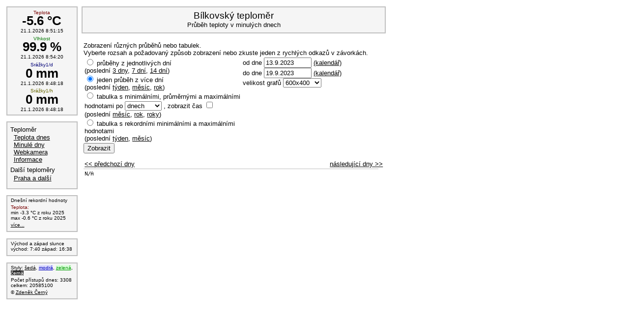

--- FILE ---
content_type: text/html; charset=UTF-8
request_url: https://teplomer.bilkov.cz/historie.php?zobrazit=prubeh&denod=13.9.2023&dendo=19.9.2023&velikost=600x400
body_size: 3101
content:
<!DOCTYPE HTML PUBLIC "-//W3C//DTD HTML 4.01 Transitional//EN">
<html>
<head>
	<meta http-equiv="content-type" content="text/html; charset=UTF-8">
	<link rel="stylesheet" href="teplomer.css" type="text/css">
	<link rel="stylesheet" href="teplomeru_seda.css" type="text/css">
	<link rel="shortcut icon" href="favicon_seda.ico">
	<link rel="alternate" type="application/rss+xml" href="http://teplomer.bilkov.cz/rss.php" title="Bílkovský teploměr">		
	<link rel="alternate" type="application/rss+xml" href="http://teplomer.bilkov.cz/rss2.php" title="Bílkovský teploměr - hodnoty">		
	<title>Bílkovský teploměr - historie</title>
</head>
<body class="pozadi">
<div class="pteplota ramecek">

	<div>
	<div class="teplota0 barva1">
		Teplota
	</div>
	<div class="teplota1 ">
		-5.6&nbsp;&deg;C
	</div>
	<div class="teplota2 ">
		21.1.2026&nbsp;8:51:15		
	</div>
	</div>	
	
	<div>
	<div class="teplota0 barva2">
		Vlhkost
	</div>
	<div class="teplota1 ">
		99.9&nbsp;%
	</div>
	<div class="teplota2 ">
		21.1.2026&nbsp;8:54:20		
	</div>
	</div>	
	
	<div>
	<div class="teplota0 barva3">
		Srážky1/d
	</div>
	<div class="teplota1 ">
		0&nbsp;mm
	</div>
	<div class="teplota2 ">
		21.1.2026&nbsp;8:48:18		
	</div>
	</div>	
	
	<div>
	<div class="teplota0 barva4">
		Srážky1/h
	</div>
	<div class="teplota1 ">
		0&nbsp;mm
	</div>
	<div class="teplota2 ">
		21.1.2026&nbsp;8:48:18		
	</div>
	</div>	
	
</div>
<div class="ptabulka">
<table class="ptabulka"><tr><td>
	<div class="pnadpis ramecek">
		<div class="minmax">	
			<h1>Bílkovský teploměr</h1>
			<h2>Průběh teploty v minulých dnech</h2>
		</div>
	</div>
	<div class="ptext">
		<div class="text">
<form method="GET" action="./historie.php" name="formular">
Zobrazení různých průběhů nebo tabulek.
<br>
Vyberte rozsah a požadovaný způsob zobrazení nebo zkuste jeden z rychlých odkazů v závorkách.
<table style="width:35em;"><tr><td style="vertical-align:top; width:25em;">
<input type="radio" name="zobrazit" id="prubehy" value="prubehy" >
<label for="prubehy">průběhy z jednotlivých dní</label>
<br>
(poslední 
<a href="?zobrazit=prubehy&amp;denod=19.1.2026&amp;dendo=21.1.2026&amp;velikost=250x200">3 dny</a>,
<a href="?zobrazit=prubehy&amp;denod=15.1.2026&amp;dendo=21.1.2026&amp;velikost=200x200">7 dní</a>,
<a href="?zobrazit=prubehy&amp;denod=8.1.2026&amp;dendo=21.1.2026&amp;velikost=150x200">14 dní</a>)
<br>
<input type="radio" name="zobrazit" id="prubeh" value="prubeh" checked="checked">
<label for="prubeh">jeden průběh z více dní</label>
<br>
(poslední 
<a href="?zobrazit=prubeh&amp;denod=15.1.2026&amp;dendo=21.1.2026&amp;velikost=600x400">týden</a>,
<a href="?zobrazit=prubeh&amp;denod=21.12.2025&amp;dendo=21.1.2026&amp;velikost=800x400">měsíc</a>,
<a href="?zobrazit=prubeh&amp;denod=21.1.2025&amp;dendo=21.1.2026&amp;velikost=800x400">rok</a>)
<br>
<input type="radio" name="zobrazit" id="tabulka" value="tabulka" >
<label for="tabulka">tabulka s minimálními, průměrnými a maximálními hodnotami</label>
po 
<select size="1" name="tabulka">
<option selected value="dny">dnech</option>
<option  value="mesice">měsicích</option>
<option  value="roky">letech</option>
</select>
, <label for="tabulkacas">zobrazit čas</label>
<input id="tabulkacas" name="tabulkacas" value="ano" type="checkbox">
<br>
(poslední 
<a href="?zobrazit=tabulka&amp;denod=21.12.2025&amp;dendo=21.1.2026&amp;tabulka=dny">měsíc</a>,
<a href="?zobrazit=tabulka&amp;denod=21.1.2025&amp;dendo=21.1.2026&amp;tabulka=mesice">rok</a>,
<a href="?zobrazit=tabulka&amp;denod=27.1.2024&amp;dendo=21.1.2026&amp;tabulka=roky">roky</a>)
<br>
<input type="radio" name="zobrazit" id="rekordy" value="rekordy" >
<label for="rekordy">tabulka s rekordními minimálními a maximálními hodnotami</label>
<br>
(poslední 
<a href="?zobrazit=rekordy&amp;denod=15.1.2026&amp;dendo=21.1.2026">týden</a>,
<a href="?zobrazit=rekordy&amp;denod=21.12.2025&amp;dendo=21.1.2026">měsíc</a>)
<br>
</td><td style="vertical-align: top;">
od dne
<input type="text" name="denod" size="10" value="13.9.2023">&nbsp;<a href="#" onmouseover="this.T_OFFSETX=20; this.T_OFFSETY=-60; this.T_STICKY=true; return escape('<table class=\'tabulka\'><tr><td class=\'tmava bunka\'><div class=\'mensi\'><strong>Od dne</strong></div></dt></tr><tr><td  class=\'tmavsi bunka levo\'><div class=\'mensi\'><iframe frameborder=\'0\' src=\'kalendar.php?mr=9-2023&amp;den=denod&amp;od=13.9.2023&amp;do=19.9.2023\' width=\'200\' height=\'155\'></iframe></div></dt></tr></table>'); s">(kalendář)</a><br>
do dne
<input type="text" name="dendo" size="10" value="19.9.2023">&nbsp;<a href="#" onmouseover="this.T_OFFSETX=20; this.T_OFFSETY=-60; this.T_STICKY=true; return escape('<table class=\'tabulka\'><tr><td class=\'tmava bunka\'><div class=\'mensi\'><strong>Od dne</strong></div></dt></tr><tr><td  class=\'tmavsi bunka levo\'><div class=\'mensi\'><iframe frameborder=\'0\' src=\'kalendar.php?mr=9-2023&amp;den=dendo&amp;od=13.9.2023&amp;do=19.9.2023\' width=\'200\' height=\'155\'></iframe></div></dt></tr></table>'); s">(kalendář)</a><br>
velikost grafů
<select size="1" name="velikost">
<option >150x300</option>
<option >250x200</option>
<option >400x300</option>
<option selected>600x400</option>
<option >800x400</option>
<option >1000x600</option>
</select>
</td></tr></table>
<input type="submit" value="Zobrazit">
</form>
<table style="width:100%;"><tr>
<td style="width:50%;">
<a href="?zobrazit=prubeh&amp;tabulka=dny&amp;tabulkacas=&amp;denod=7.9.2023&amp;dendo=13.9.2023&amp;velikost=600x400" rel="nofollow" onmouseover=" return escape('<table class=\'tabulka\'><tr><td  class=\'tmavsi bunka levo\'><div class=\'mensi\'>od&nbsp;7.9.2023 do&nbsp;13.9.2023</div></dt></tr></table>'); s">&lt;&lt; předchozí dny</a>
</td>
<td style="width:50%; text-align:right;">
<a href="?zobrazit=prubeh&amp;tabulka=dny&amp;tabulkacas=&amp;denod=19.9.2023&amp;dendo=25.9.2023&amp;velikost=600x400" rel="nofollow" onmouseover=" return escape('<table class=\'tabulka\'><tr><td  class=\'tmavsi bunka levo\'><div class=\'mensi\'>od&nbsp;19.9.2023 do&nbsp;25.9.2023</div></dt></tr></table>'); s">následující dny &gt;&gt;</a>
</td>
</tr></table><img alt="Průběh hodnot" onmouseover=" return escape('<table class=\'tabulka\'><tr><td class=\'tmava bunka\'><div class=\'mensi\'><strong>st 13.9.2023 - út 19.9.2023</strong></div></dt></tr><tr><td  class=\'tmavsi bunka levo\'><div style=\'width: 240;\' class=\'mensi\'><span class=\'barva1\'>Teplota</span><br>N/A<br></div></dt></tr></table>'); s" src="./obr.php?obrazek=prubeh&amp;graf=t&amp;od=13.9.2023&amp;do=19.9.2023&amp;vyska=400&amp;sirka=600&amp;popis=ny"><br><br>
<img alt="Průběh hodnot" onmouseover=" return escape('<table class=\'tabulka\'><tr><td class=\'tmava bunka\'><div class=\'mensi\'><strong>st 13.9.2023 - út 19.9.2023</strong></div></dt></tr><tr><td  class=\'tmavsi bunka levo\'><div style=\'width: 240;\' class=\'mensi\'><span class=\'barva2\'>Vlhkost</span><br>N/A<br></div></dt></tr></table>'); s" src="./obr.php?obrazek=prubeh&amp;graf=h&amp;od=13.9.2023&amp;do=19.9.2023&amp;vyska=400&amp;sirka=600&amp;popis=ny"><br><br>
<img alt="Průběh hodnot" onmouseover=" return escape('<table class=\'tabulka\'><tr><td class=\'tmava bunka\'><div class=\'mensi\'><strong>st 13.9.2023 - út 19.9.2023</strong></div></dt></tr><tr><td  class=\'tmavsi bunka levo\'><div style=\'width: 240;\' class=\'mensi\'><span class=\'barva3\'>Srážky1/d</span><br>minimum: 0&nbsp;mm z 13.9.2023 0:04<br>průměr: 0.3&nbsp;mm<br>maximum: 2.2&nbsp;mm z 19.9.2023 6:55<br><span class=\'barva4\'>Srážky1/h</span><br>minimum: 0&nbsp;mm z 13.9.2023 0:04<br>průměr: 0&nbsp;mm<br>maximum: 4.5&nbsp;mm z 19.9.2023 1:17<br></div></dt></tr></table>'); s" src="./obr.php?obrazek=prubeh&amp;graf=r&amp;od=13.9.2023&amp;do=19.9.2023&amp;vyska=400&amp;sirka=600&amp;popis=ny"><br><br>

		</div>
	</div>
	&nbsp;
</td></tr></table>
</div>
<div class="pmenu ramecek">
	<div class="menu1">Teploměr</div>
	<div class="menu2"><a href="./">Teplota dnes</a></div>
	<div class="menu2"><a href="./historie.php">Minulé dny</a></div>
	<div class="menu2"><a href="./webcam.php">Webkamera</a></div>
	<div class="menu2"><a href="./informace.php">Informace</a></div>
	<div class="menu1">Další teploměry</div>
	<div class="menu2"><a href="http://teplomer.mk.cvut.cz/srov/">Praha a další</a></div>
<!--	<div class="menu1">ČHMÚ</div>
	<div class="menu2"><a href="http://www.chmi.cz/meteo/om/inform/ppcr1.html">Předpověď na zítra</a></div>
	<div class="menu2"><a href="http://www.chmi.cz/meteo/om/tyden/tyden.html">Třídenní předpověď</a></div>
	<div class="menu2"><a href="http://www.chmi.cz/meteo/sat/SDUS/trans.php?auto_nahraj_pocet=16&amp;rep_index=1">Družice</a></div>
	<div class="menu2"><a href="http://www.chmi.cz/meteo/rad/updated_show.php?den=trgif&amp;oro=1&amp;kriz=1&amp;auto_nahraj_pocet=8&amp;lon=15.439&amp;lat=49.082&amp;rep_index=3&amp;add_index=6&amp;obnov_index=4&amp;lang=cz">Radar</a></div> -->
</div><div class="pinfo ramecek">
<div class="info">Dnešní rekordní hodnoty</div>
<div class="info"  onmouseover=" return escape('<table class=\'tabulka\'><tr><td  class=\'tmavsi bunka levo\'><div class=\'mensi\'>Teplota:&nbsp;data&nbsp;od&nbsp;27.1.2024</div></dt></tr></table>'); s"><span class="barva1">Teplota:
</span><br>min&nbsp;-3.3&nbsp;&deg;C&nbsp;z&nbsp;roku&nbsp;2025<br>
max&nbsp;-0.6&nbsp;&deg;C&nbsp;z&nbsp;roku&nbsp;2025
</div>
<div class="info"><a href="./historie.php?zobrazit=rekordy&amp;denod=16.1.2026&amp;dendo=23.1.2026">více...</a></div>
</div><div class="pinfo ramecek">		
	<div class="info">
		Východ a západ slunce<br>
		východ:&nbsp;7:40
		západ:&nbsp;16:38
	</div>
</div><div class="pinfo ramecek" onmouseover="this.T_DELAY=1500; return escape('<table class=\'tabulka\'><tr><td  class=\'tmavsi bunka levo\'><div style=\'width: 180;\' class=\'mensi\'>Vygenerováno: 21.1.2026 8:54:24 za&nbsp;0.02&nbsp;s<br>DB: 20 dotazů za 0.009&nbsp;s</div></dt></tr></table>'); s">
	<div class="info">
		Styly:
		<a style="color:black; background-color:whitesmoke;" href="./?nastavstyl=seda">šedá</a>,
		<a style="color:#0000bb; background-color:#ddddff;" href="./?nastavstyl=modra">modrá</a>,
		<a style="color:#009900; background-color:#ddffdd;" href="./?nastavstyl=zelena">zelená</a>,
		<a style="color:white; background-color:#333333;" href="./?nastavstyl=cerna">černá</a>
	</div>
	<div class="info">
		Počet přístupů
		dnes:&nbsp;3308
		celkem:&nbsp;20585100
	</div>
	<div class="info">
		&copy; <a href="./informace.php">Zdeněk Černý</a>
	</div>
</div>
&nbsp;
<script language="JavaScript" type="text/javascript" src="wz_tooltip.js"></script>
<script>
  (function(i,s,o,g,r,a,m){i['GoogleAnalyticsObject']=r;i[r]=i[r]||function(){
  (i[r].q=i[r].q||[]).push(arguments)},i[r].l=1*new Date();a=s.createElement(o),
  m=s.getElementsByTagName(o)[0];a.async=1;a.src=g;m.parentNode.insertBefore(a,m)
  })(window,document,'script','//www.google-analytics.com/analytics.js','ga');

  ga('create', 'UA-10252899-2', 'bilkov.cz');
  ga('send', 'pageview');

</script>
</body>
</html>

--- FILE ---
content_type: text/html; charset=UTF-8
request_url: https://teplomer.bilkov.cz/kalendar.php?mr=9-2023&den=dendo&od=13.9.2023&do=19.9.2023
body_size: 847
content:
<!DOCTYPE HTML PUBLIC "-//W3C//DTD HTML 4.01 Transitional//EN">
<html>
<head>
	<meta http-equiv="content-type" content="text/html; charset=UTF-8">
	<link rel="stylesheet" href="teplomer.css" type="text/css">
	<link rel="stylesheet" href="teplomeru_seda.css" type="text/css">
	<link rel="shortcut icon" href="favicon_seda.ico">	
	<title>Kalendář</title>
</head>
<body style="padding:5px;" class="pozadi"><table class="tabulka kalendar">
  <tr> <td colspan="7" class="tmavsi bunka levo">
<a title="září 2022"   href="?mr=9-2022&amp;den=dendo&amp;od=13.9.2023&amp;do=19.9.2023">&lt;&lt;</a>&nbsp;
<a title="srpna 2023" href="?mr=8-2023&amp;den=dendo&amp;od=13.9.2023&amp;do=19.9.2023">&lt;</a>&nbsp;
<a title="října 2023" href="?mr=10-2023&amp;den=dendo&amp;od=13.9.2023&amp;do=19.9.2023">&gt;</a>&nbsp;
<a title="září 2024"   href="?mr=9-2024&amp;den=dendo&amp;od=13.9.2023&amp;do=19.9.2023">&gt;&gt;</a>
&nbsp;&nbsp;září 2023</td> </tr>
  <tr><td class="bunka">&nbsp;</td><td class="bunka">&nbsp;</td><td class="bunka">&nbsp;</td><td class="bunka">&nbsp;</td><td class="bunka"> <span style="text-decoration:underline; cursor:pointer;" onclick="parent.document.formular.dendo.value='1.9.2023';/*parent.document.formular.submit();*/">1</span> </td><td class="tmavsi bunka"> <span style="text-decoration:underline; cursor:pointer;" onclick="parent.document.formular.dendo.value='2.9.2023';/*parent.document.formular.submit();*/">2</span> </td><td class="tmavsi bunka"> <span style="text-decoration:underline; cursor:pointer;" onclick="parent.document.formular.dendo.value='3.9.2023';/*parent.document.formular.submit();*/">3</span> </td></tr>
 <tr><td class="bunka"> <span style="text-decoration:underline; cursor:pointer;" onclick="parent.document.formular.dendo.value='4.9.2023';/*parent.document.formular.submit();*/">4</span> </td><td class="bunka"> <span style="text-decoration:underline; cursor:pointer;" onclick="parent.document.formular.dendo.value='5.9.2023';/*parent.document.formular.submit();*/">5</span> </td><td class="bunka"> <span style="text-decoration:underline; cursor:pointer;" onclick="parent.document.formular.dendo.value='6.9.2023';/*parent.document.formular.submit();*/">6</span> </td><td class="bunka"> <span style="text-decoration:underline; cursor:pointer;" onclick="parent.document.formular.dendo.value='7.9.2023';/*parent.document.formular.submit();*/">7</span> </td><td class="bunka"> <span style="text-decoration:underline; cursor:pointer;" onclick="parent.document.formular.dendo.value='8.9.2023';/*parent.document.formular.submit();*/">8</span> </td><td class="tmavsi bunka"> <span style="text-decoration:underline; cursor:pointer;" onclick="parent.document.formular.dendo.value='9.9.2023';/*parent.document.formular.submit();*/">9</span> </td><td class="tmavsi bunka"> <span style="text-decoration:underline; cursor:pointer;" onclick="parent.document.formular.dendo.value='10.9.2023';/*parent.document.formular.submit();*/">10</span> </td></tr>
 <tr><td class="bunka"> <span style="text-decoration:underline; cursor:pointer;" onclick="parent.document.formular.dendo.value='11.9.2023';/*parent.document.formular.submit();*/">11</span> </td><td class="bunka"> <span style="text-decoration:underline; cursor:pointer;" onclick="parent.document.formular.dendo.value='12.9.2023';/*parent.document.formular.submit();*/">12</span> </td><td class="bunka tmava"> <span style="text-decoration:underline; cursor:pointer;" onclick="parent.document.formular.dendo.value='13.9.2023';/*parent.document.formular.submit();*/">13</span> </td><td class="bunka tmava"> <span style="text-decoration:underline; cursor:pointer;" onclick="parent.document.formular.dendo.value='14.9.2023';/*parent.document.formular.submit();*/">14</span> </td><td class="bunka tmava"> <span style="text-decoration:underline; cursor:pointer;" onclick="parent.document.formular.dendo.value='15.9.2023';/*parent.document.formular.submit();*/">15</span> </td><td class="tmavsi bunka tmava"> <span style="text-decoration:underline; cursor:pointer;" onclick="parent.document.formular.dendo.value='16.9.2023';/*parent.document.formular.submit();*/">16</span> </td><td class="tmavsi bunka tmava"> <span style="text-decoration:underline; cursor:pointer;" onclick="parent.document.formular.dendo.value='17.9.2023';/*parent.document.formular.submit();*/">17</span> </td></tr>
 <tr><td class="bunka tmava"> <span style="text-decoration:underline; cursor:pointer;" onclick="parent.document.formular.dendo.value='18.9.2023';/*parent.document.formular.submit();*/">18</span> </td><td class="bunka tmava"> <span style="text-decoration:underline; cursor:pointer;" onclick="parent.document.formular.dendo.value='19.9.2023';/*parent.document.formular.submit();*/">19</span> </td><td class="bunka"> <span style="text-decoration:underline; cursor:pointer;" onclick="parent.document.formular.dendo.value='20.9.2023';/*parent.document.formular.submit();*/">20</span> </td><td class="bunka"> <span style="text-decoration:underline; cursor:pointer;" onclick="parent.document.formular.dendo.value='21.9.2023';/*parent.document.formular.submit();*/">21</span> </td><td class="bunka"> <span style="text-decoration:underline; cursor:pointer;" onclick="parent.document.formular.dendo.value='22.9.2023';/*parent.document.formular.submit();*/">22</span> </td><td class="tmavsi bunka"> <span style="text-decoration:underline; cursor:pointer;" onclick="parent.document.formular.dendo.value='23.9.2023';/*parent.document.formular.submit();*/">23</span> </td><td class="tmavsi bunka"> <span style="text-decoration:underline; cursor:pointer;" onclick="parent.document.formular.dendo.value='24.9.2023';/*parent.document.formular.submit();*/">24</span> </td></tr>
 <tr><td class="bunka"> <span style="text-decoration:underline; cursor:pointer;" onclick="parent.document.formular.dendo.value='25.9.2023';/*parent.document.formular.submit();*/">25</span> </td><td class="bunka"> <span style="text-decoration:underline; cursor:pointer;" onclick="parent.document.formular.dendo.value='26.9.2023';/*parent.document.formular.submit();*/">26</span> </td><td class="bunka"> <span style="text-decoration:underline; cursor:pointer;" onclick="parent.document.formular.dendo.value='27.9.2023';/*parent.document.formular.submit();*/">27</span> </td><td class="bunka"> <span style="text-decoration:underline; cursor:pointer;" onclick="parent.document.formular.dendo.value='28.9.2023';/*parent.document.formular.submit();*/">28</span> </td><td class="bunka"> <span style="text-decoration:underline; cursor:pointer;" onclick="parent.document.formular.dendo.value='29.9.2023';/*parent.document.formular.submit();*/">29</span> </td><td class="tmavsi bunka"> <span style="text-decoration:underline; cursor:pointer;" onclick="parent.document.formular.dendo.value='30.9.2023';/*parent.document.formular.submit();*/">30</span> </td><td class="tmavsi bunka">&nbsp;</td></table>
</body>
</html>

--- FILE ---
content_type: text/html; charset=UTF-8
request_url: https://teplomer.bilkov.cz/kalendar.php?mr=9-2023&den=denod&od=13.9.2023&do=19.9.2023
body_size: 847
content:
<!DOCTYPE HTML PUBLIC "-//W3C//DTD HTML 4.01 Transitional//EN">
<html>
<head>
	<meta http-equiv="content-type" content="text/html; charset=UTF-8">
	<link rel="stylesheet" href="teplomer.css" type="text/css">
	<link rel="stylesheet" href="teplomeru_seda.css" type="text/css">
	<link rel="shortcut icon" href="favicon_seda.ico">	
	<title>Kalendář</title>
</head>
<body style="padding:5px;" class="pozadi"><table class="tabulka kalendar">
  <tr> <td colspan="7" class="tmavsi bunka levo">
<a title="září 2022"   href="?mr=9-2022&amp;den=denod&amp;od=13.9.2023&amp;do=19.9.2023">&lt;&lt;</a>&nbsp;
<a title="srpna 2023" href="?mr=8-2023&amp;den=denod&amp;od=13.9.2023&amp;do=19.9.2023">&lt;</a>&nbsp;
<a title="října 2023" href="?mr=10-2023&amp;den=denod&amp;od=13.9.2023&amp;do=19.9.2023">&gt;</a>&nbsp;
<a title="září 2024"   href="?mr=9-2024&amp;den=denod&amp;od=13.9.2023&amp;do=19.9.2023">&gt;&gt;</a>
&nbsp;&nbsp;září 2023</td> </tr>
  <tr><td class="bunka">&nbsp;</td><td class="bunka">&nbsp;</td><td class="bunka">&nbsp;</td><td class="bunka">&nbsp;</td><td class="bunka"> <span style="text-decoration:underline; cursor:pointer;" onclick="parent.document.formular.denod.value='1.9.2023';/*parent.document.formular.submit();*/">1</span> </td><td class="tmavsi bunka"> <span style="text-decoration:underline; cursor:pointer;" onclick="parent.document.formular.denod.value='2.9.2023';/*parent.document.formular.submit();*/">2</span> </td><td class="tmavsi bunka"> <span style="text-decoration:underline; cursor:pointer;" onclick="parent.document.formular.denod.value='3.9.2023';/*parent.document.formular.submit();*/">3</span> </td></tr>
 <tr><td class="bunka"> <span style="text-decoration:underline; cursor:pointer;" onclick="parent.document.formular.denod.value='4.9.2023';/*parent.document.formular.submit();*/">4</span> </td><td class="bunka"> <span style="text-decoration:underline; cursor:pointer;" onclick="parent.document.formular.denod.value='5.9.2023';/*parent.document.formular.submit();*/">5</span> </td><td class="bunka"> <span style="text-decoration:underline; cursor:pointer;" onclick="parent.document.formular.denod.value='6.9.2023';/*parent.document.formular.submit();*/">6</span> </td><td class="bunka"> <span style="text-decoration:underline; cursor:pointer;" onclick="parent.document.formular.denod.value='7.9.2023';/*parent.document.formular.submit();*/">7</span> </td><td class="bunka"> <span style="text-decoration:underline; cursor:pointer;" onclick="parent.document.formular.denod.value='8.9.2023';/*parent.document.formular.submit();*/">8</span> </td><td class="tmavsi bunka"> <span style="text-decoration:underline; cursor:pointer;" onclick="parent.document.formular.denod.value='9.9.2023';/*parent.document.formular.submit();*/">9</span> </td><td class="tmavsi bunka"> <span style="text-decoration:underline; cursor:pointer;" onclick="parent.document.formular.denod.value='10.9.2023';/*parent.document.formular.submit();*/">10</span> </td></tr>
 <tr><td class="bunka"> <span style="text-decoration:underline; cursor:pointer;" onclick="parent.document.formular.denod.value='11.9.2023';/*parent.document.formular.submit();*/">11</span> </td><td class="bunka"> <span style="text-decoration:underline; cursor:pointer;" onclick="parent.document.formular.denod.value='12.9.2023';/*parent.document.formular.submit();*/">12</span> </td><td class="bunka tmava"> <span style="text-decoration:underline; cursor:pointer;" onclick="parent.document.formular.denod.value='13.9.2023';/*parent.document.formular.submit();*/">13</span> </td><td class="bunka tmava"> <span style="text-decoration:underline; cursor:pointer;" onclick="parent.document.formular.denod.value='14.9.2023';/*parent.document.formular.submit();*/">14</span> </td><td class="bunka tmava"> <span style="text-decoration:underline; cursor:pointer;" onclick="parent.document.formular.denod.value='15.9.2023';/*parent.document.formular.submit();*/">15</span> </td><td class="tmavsi bunka tmava"> <span style="text-decoration:underline; cursor:pointer;" onclick="parent.document.formular.denod.value='16.9.2023';/*parent.document.formular.submit();*/">16</span> </td><td class="tmavsi bunka tmava"> <span style="text-decoration:underline; cursor:pointer;" onclick="parent.document.formular.denod.value='17.9.2023';/*parent.document.formular.submit();*/">17</span> </td></tr>
 <tr><td class="bunka tmava"> <span style="text-decoration:underline; cursor:pointer;" onclick="parent.document.formular.denod.value='18.9.2023';/*parent.document.formular.submit();*/">18</span> </td><td class="bunka tmava"> <span style="text-decoration:underline; cursor:pointer;" onclick="parent.document.formular.denod.value='19.9.2023';/*parent.document.formular.submit();*/">19</span> </td><td class="bunka"> <span style="text-decoration:underline; cursor:pointer;" onclick="parent.document.formular.denod.value='20.9.2023';/*parent.document.formular.submit();*/">20</span> </td><td class="bunka"> <span style="text-decoration:underline; cursor:pointer;" onclick="parent.document.formular.denod.value='21.9.2023';/*parent.document.formular.submit();*/">21</span> </td><td class="bunka"> <span style="text-decoration:underline; cursor:pointer;" onclick="parent.document.formular.denod.value='22.9.2023';/*parent.document.formular.submit();*/">22</span> </td><td class="tmavsi bunka"> <span style="text-decoration:underline; cursor:pointer;" onclick="parent.document.formular.denod.value='23.9.2023';/*parent.document.formular.submit();*/">23</span> </td><td class="tmavsi bunka"> <span style="text-decoration:underline; cursor:pointer;" onclick="parent.document.formular.denod.value='24.9.2023';/*parent.document.formular.submit();*/">24</span> </td></tr>
 <tr><td class="bunka"> <span style="text-decoration:underline; cursor:pointer;" onclick="parent.document.formular.denod.value='25.9.2023';/*parent.document.formular.submit();*/">25</span> </td><td class="bunka"> <span style="text-decoration:underline; cursor:pointer;" onclick="parent.document.formular.denod.value='26.9.2023';/*parent.document.formular.submit();*/">26</span> </td><td class="bunka"> <span style="text-decoration:underline; cursor:pointer;" onclick="parent.document.formular.denod.value='27.9.2023';/*parent.document.formular.submit();*/">27</span> </td><td class="bunka"> <span style="text-decoration:underline; cursor:pointer;" onclick="parent.document.formular.denod.value='28.9.2023';/*parent.document.formular.submit();*/">28</span> </td><td class="bunka"> <span style="text-decoration:underline; cursor:pointer;" onclick="parent.document.formular.denod.value='29.9.2023';/*parent.document.formular.submit();*/">29</span> </td><td class="tmavsi bunka"> <span style="text-decoration:underline; cursor:pointer;" onclick="parent.document.formular.denod.value='30.9.2023';/*parent.document.formular.submit();*/">30</span> </td><td class="tmavsi bunka">&nbsp;</td></table>
</body>
</html>

--- FILE ---
content_type: text/css
request_url: https://teplomer.bilkov.cz/teplomeru_seda.css
body_size: 257
content:
body, td {
	color: black;
}
.pozadi {
	background-color: white;
}

a:active, a:link, a:visited {
	color: black;
}

div.pteplota, div.pmenu, div.pinfo, div.pnadpis, td.tmavsi {
	background-color: whitesmoke;
}

div.ramecek, table.tabulka, td.bunka {
	border-color: silver;
}
td.tmava {
	background-color: lightgrey;
}
.barva1 {
	color: #770000;
}
.barva2 {
	color: #007700;
}
.barva3 {
	color: #000077;
}
.barva4 {
	color: #666600;
}
.barva5 {
	color: #006666;
}
.barva6 {
	color: #660066;
}
.barva8 {
	color: red;
}
.barva9 {
	color: silver;
}


--- FILE ---
content_type: text/css
request_url: https://teplomer.bilkov.cz/teplomer.css
body_size: 601
content:
body, td {
	font-family: Arial, Helvetica, sans-serif;
	font-size: 80%;
	margin: 0em;
	border-width: 0em;
	padding: 0em;
}

div.ramecek {
	border-width: 2px;
	border-style: solid;
}

div.ptabulka {
	position: absolute;
	top: 1em;
	left: 13em;
}
table.ptabulka {
	margin: 0em 1em 2em 0em;
	border-collapse: collapse;
	vertical-align: top;
}

div.pteplota {
	position: relative;
	top: 1em;
	left: 1em;
	xheight: 4em;
	width: 11em;
	margin-bottom: 1em;
}

div.pmenu {
	position: relative;
	top: 1em;
	left: 1em;
	padding-bottom: 1em;
	margin-bottom: 1em;
	width: 11em;
}

div.pinfo {
	position: relative;
	top: 1em;
	left: 1em;
	width: 11em;
	padding-bottom: 0.5em;
	margin-bottom: 1em;
}


div.pnadpis {
	height: 4em;
}

img.obnovobr {
	position: absolute;
	top: 7em;
	left: 1em;
}


div.minmax {
	width: 48em;
}

div.ptext {
	position: relative;
	top: 1em;
}

div.teplota0 {
	text-align: center;
	font-size: 0.75em;
	margin-top: 0.5em;
}
div.teplota1 {
	text-align: center;
	font-size: 2em;
	font-weight: bold;
	margin-top: -0.1em;
}
div.teplota2 {
	text-align: center;
	font-size: 0.75em;
	margin-bottom: 0.5em;
}

div.nadpis1 {
	text-align: center;
	font-size: 1.5em;
	margin-top: 0.33em;
}

h1 {
	text-align: center;
	font-size: 1.5em;
	margin-top: 0.33em;
	margin-bottom: 0em;
	font-weight: normal;
}

div.nadpis2 {
	text-align: center;
}

h2 {
	text-align: center;
	font-size: 1em;
	margin-top: 0em;
	margin-bottom: 0em;
	font-weight: normal;
}

div.menu1 {
	margin-top: 0.5em;
	margin-bottom: 0.1em;
	margin-left: 0.5em;
}
div.menu2 {
	margin-left: 1em;
}

div.text {
	margin: 0.3em;
}

div.info {
	margin: 0.3em 0.7em 0.1em 0.7em;
	font-size: 0.75em;	
}

table.kalendar {
	width: 11em;
}
table.statistika {
	width: 34em;
}
table.tabulka {
	border-collapse: collapse;
	border-width: 1px;
	border-style: solid;
	text-align: center;
	
}

td.bunka {
	padding: 0.1em 0.2em 0.1em 0.2em;	
	border-width: 1px;
	border-style: solid;
}
td.levo {
	text-align: left;
}
td.pravo {
	text-align: right;
}

div.textps {
	width: 47em;
}
.maly {
	font-size: 0.75em;	
}
.mensi{
	font-size: 0.875em;	
}

--- FILE ---
content_type: text/plain
request_url: https://www.google-analytics.com/j/collect?v=1&_v=j102&a=560627803&t=pageview&_s=1&dl=https%3A%2F%2Fteplomer.bilkov.cz%2Fhistorie.php%3Fzobrazit%3Dprubeh%26denod%3D13.9.2023%26dendo%3D19.9.2023%26velikost%3D600x400&ul=en-us%40posix&dt=B%C3%ADlkovsk%C3%BD%20teplom%C4%9Br%20-%20historie&sr=1280x720&vp=1280x720&_u=IEBAAAABAAAAACAAI~&jid=239137135&gjid=1096626140&cid=469993181.1768982065&tid=UA-10252899-2&_gid=279592932.1768982065&_r=1&_slc=1&z=1503896746
body_size: -451
content:
2,cG-3TCCR99RES